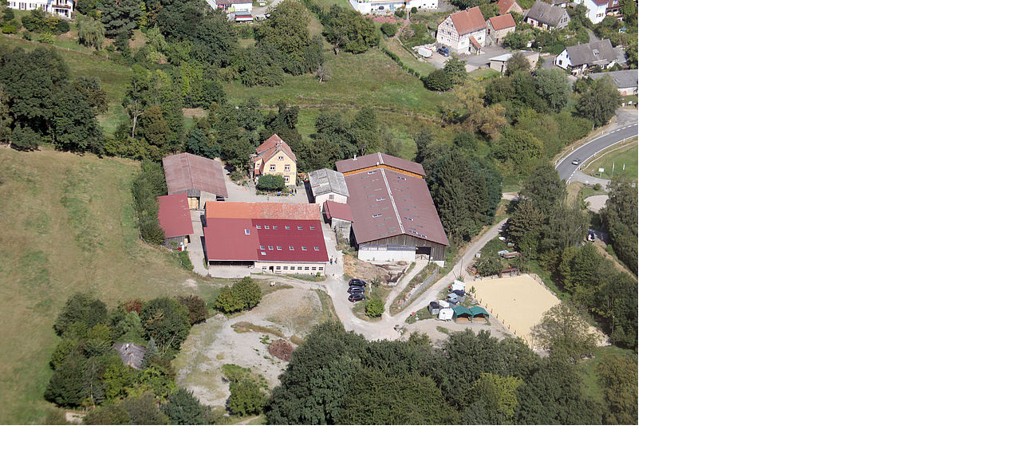

--- FILE ---
content_type: text/html
request_url: https://lindenhof-staffel.de/index.php?eID=tx_cms_showpic&file=131&md5=e15517bdf9ee2c2661ebeca755776e7744c9153f&parameters%5B0%5D=YTo0OntzOjU6IndpZHRoIjtzOjQ6IjgwMG0iO3M6NjoiaGVpZ2h0IjtzOjQ6IjYw&parameters%5B1%5D=MG0iO3M6NzoiYm9keVRhZyI7czo0MToiPGJvZHkgc3R5bGU9Im1hcmdpbjowOyBi&parameters%5B2%5D=YWNrZ3JvdW5kOiNmZmY7Ij4iO3M6NDoid3JhcCI7czozNzoiPGEgaHJlZj0iamF2&parameters%5B3%5D=YXNjcmlwdDpjbG9zZSgpOyI%2BIHwgPC9hPiI7fQ%3D%3D
body_size: 247
content:
<!DOCTYPE html>
<html>
<head>
	<title>Image</title>
	<meta name="robots" content="noindex,follow" />
</head>
<body style="margin:0; background:#fff;">
	<a href="javascript:close();"> <img src="fileadmin/_processed_/csm_IMG_7600_ff9a5b7b8d.jpg" alt="Image" title="Image" /> </a>
</body>
</html>